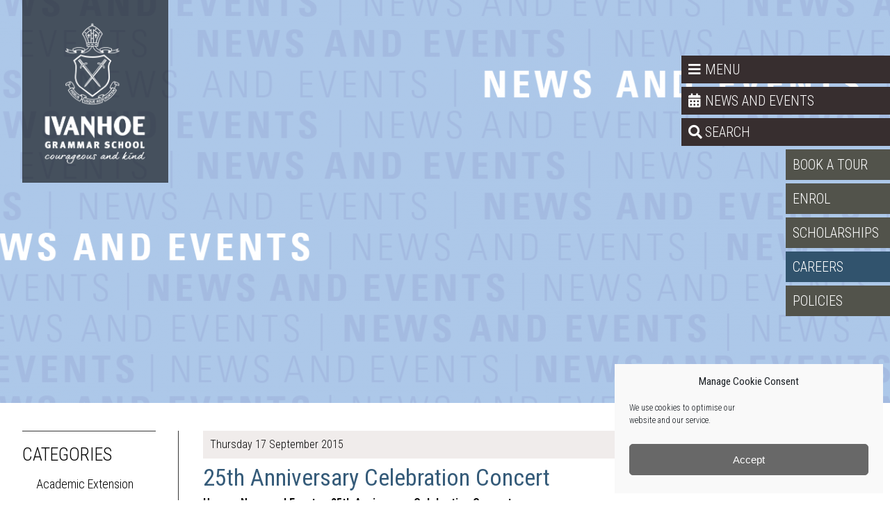

--- FILE ---
content_type: text/html; charset=UTF-8
request_url: https://www.ivanhoe.com.au/news/25th-anniversary-celebration-concert/
body_size: 12550
content:
<!DOCTYPE html><html xmlns="http://www.w3.org/1999/xhtml" lang="en-US"><head><meta charset="UTF-8"><link media="all" href="https://www.ivanhoe.com.au/wp-content/cache/autoptimize/css/autoptimize_909fa6b39ab7affc37e85f487dc7c371.css" rel="stylesheet"><link media="screen" href="https://www.ivanhoe.com.au/wp-content/cache/autoptimize/css/autoptimize_b6fd9ec333120ec9786fbfb172de1531.css" rel="stylesheet"><title>25th Anniversary Celebration Concert - Ivanhoe Grammar School</title><link data-rocket-prefetch href="https://fonts.googleapis.com" rel="dns-prefetch"><link data-rocket-prefetch href="https://www.googletagmanager.com" rel="dns-prefetch"><link data-rocket-prefetch href="https://use.fontawesome.com" rel="dns-prefetch"><link data-rocket-preload as="style" href="https://fonts.googleapis.com/css?family=Roboto%20Condensed%3A300%2C400%2C700&#038;display=swap" rel="preload"><link href="https://fonts.googleapis.com/css?family=Roboto%20Condensed%3A300%2C400%2C700&#038;display=swap" media="print" onload="this.media=&#039;all&#039;" rel="stylesheet"> <noscript data-wpr-hosted-gf-parameters=""><link rel="stylesheet" href="https://fonts.googleapis.com/css?family=Roboto%20Condensed%3A300%2C400%2C700&#038;display=swap"></noscript><link rel="preload" data-rocket-preload as="image" href="https://www.ivanhoe.com.au/wp-content/uploads/2020/02/IGS_NewsEvents_BANNER-1-1920x700.png" fetchpriority="high"><meta name='robots' content='index, follow, max-image-preview:large, max-snippet:-1, max-video-preview:-1' /><link rel="canonical" href="https://www.ivanhoe.com.au/news/25th-anniversary-celebration-concert/" /><meta property="og:locale" content="en_US" /><meta property="og:type" content="article" /><meta property="og:title" content="25th Anniversary Celebration Concert - Ivanhoe Grammar School" /><meta property="og:description" content="Ivanhoe Grammar School’s Plenty Campus has earned its reputation for excellence in the Performing Arts since first opening in 1990. The campus had nearly half of the students learning a musical instrument and all 75 students at the campus were involved in the first Musical Production, It’s Cool in the Furnace. Today the campus has [&hellip;]" /><meta property="og:url" content="https://www.ivanhoe.com.au/news/25th-anniversary-celebration-concert/" /><meta property="og:site_name" content="Ivanhoe Grammar School" /><meta property="article:published_time" content="2015-09-16T14:00:00+00:00" /><meta property="og:image" content="https://www.ivanhoe.com.au/wp-content/uploads/2019/03/IMG_0220_web.jpg" /><meta property="og:image:width" content="1640" /><meta property="og:image:height" content="928" /><meta property="og:image:type" content="image/jpeg" /><meta name="author" content="admin" /><meta name="twitter:card" content="summary_large_image" /><meta name="twitter:label1" content="Written by" /><meta name="twitter:data1" content="admin" /><meta name="twitter:label2" content="Est. reading time" /><meta name="twitter:data2" content="1 minute" /> <script type="application/ld+json" class="yoast-schema-graph">{"@context":"https://schema.org","@graph":[{"@type":"Article","@id":"https://www.ivanhoe.com.au/news/25th-anniversary-celebration-concert/#article","isPartOf":{"@id":"https://www.ivanhoe.com.au/news/25th-anniversary-celebration-concert/"},"author":{"name":"admin","@id":"https://www.ivanhoe.com.au/#/schema/person/f11f284e07a8cb183ecc7140878d7a6c"},"headline":"25th Anniversary Celebration Concert","datePublished":"2015-09-16T14:00:00+00:00","mainEntityOfPage":{"@id":"https://www.ivanhoe.com.au/news/25th-anniversary-celebration-concert/"},"wordCount":295,"commentCount":0,"image":{"@id":"https://www.ivanhoe.com.au/news/25th-anniversary-celebration-concert/#primaryimage"},"thumbnailUrl":"https://www.ivanhoe.com.au/wp-content/uploads/2019/03/IMG_0220_web.jpg","articleSection":["NEWS"],"inLanguage":"en-US","potentialAction":[{"@type":"CommentAction","name":"Comment","target":["https://www.ivanhoe.com.au/news/25th-anniversary-celebration-concert/#respond"]}]},{"@type":"WebPage","@id":"https://www.ivanhoe.com.au/news/25th-anniversary-celebration-concert/","url":"https://www.ivanhoe.com.au/news/25th-anniversary-celebration-concert/","name":"25th Anniversary Celebration Concert - Ivanhoe Grammar School","isPartOf":{"@id":"https://www.ivanhoe.com.au/#website"},"primaryImageOfPage":{"@id":"https://www.ivanhoe.com.au/news/25th-anniversary-celebration-concert/#primaryimage"},"image":{"@id":"https://www.ivanhoe.com.au/news/25th-anniversary-celebration-concert/#primaryimage"},"thumbnailUrl":"https://www.ivanhoe.com.au/wp-content/uploads/2019/03/IMG_0220_web.jpg","datePublished":"2015-09-16T14:00:00+00:00","author":{"@id":"https://www.ivanhoe.com.au/#/schema/person/f11f284e07a8cb183ecc7140878d7a6c"},"breadcrumb":{"@id":"https://www.ivanhoe.com.au/news/25th-anniversary-celebration-concert/#breadcrumb"},"inLanguage":"en-US","potentialAction":[{"@type":"ReadAction","target":["https://www.ivanhoe.com.au/news/25th-anniversary-celebration-concert/"]}]},{"@type":"ImageObject","inLanguage":"en-US","@id":"https://www.ivanhoe.com.au/news/25th-anniversary-celebration-concert/#primaryimage","url":"https://www.ivanhoe.com.au/wp-content/uploads/2019/03/IMG_0220_web.jpg","contentUrl":"https://www.ivanhoe.com.au/wp-content/uploads/2019/03/IMG_0220_web.jpg","width":1640,"height":928},{"@type":"BreadcrumbList","@id":"https://www.ivanhoe.com.au/news/25th-anniversary-celebration-concert/#breadcrumb","itemListElement":[{"@type":"ListItem","position":1,"name":"Home","item":"https://www.ivanhoe.com.au/"},{"@type":"ListItem","position":2,"name":"News and Events","item":"https://www.ivanhoe.com.au/news/"},{"@type":"ListItem","position":3,"name":"25th Anniversary Celebration Concert"}]},{"@type":"WebSite","@id":"https://www.ivanhoe.com.au/#website","url":"https://www.ivanhoe.com.au/","name":"Ivanhoe Grammar School","description":"Courageous and Kind","potentialAction":[{"@type":"SearchAction","target":{"@type":"EntryPoint","urlTemplate":"https://www.ivanhoe.com.au/?s={search_term_string}"},"query-input":{"@type":"PropertyValueSpecification","valueRequired":true,"valueName":"search_term_string"}}],"inLanguage":"en-US"},{"@type":"Person","@id":"https://www.ivanhoe.com.au/#/schema/person/f11f284e07a8cb183ecc7140878d7a6c","name":"admin","image":{"@type":"ImageObject","inLanguage":"en-US","@id":"https://www.ivanhoe.com.au/#/schema/person/image/","url":"https://secure.gravatar.com/avatar/c37fe3f4e52c6ee63bf5316a61734a69d2ebe42ea019e5c7271069054f11f7a8?s=96&d=mm&r=g","contentUrl":"https://secure.gravatar.com/avatar/c37fe3f4e52c6ee63bf5316a61734a69d2ebe42ea019e5c7271069054f11f7a8?s=96&d=mm&r=g","caption":"admin"},"url":"https://www.ivanhoe.com.au/news/author/admin/"}]}</script> <link rel='dns-prefetch' href='//fonts.googleapis.com' /><link href='https://fonts.gstatic.com' crossorigin rel='preconnect' /><link rel="alternate" type="application/rss+xml" title="Ivanhoe Grammar School &raquo; 25th Anniversary Celebration Concert Comments Feed" href="https://www.ivanhoe.com.au/news/25th-anniversary-celebration-concert/feed/" /><link rel="alternate" title="oEmbed (JSON)" type="application/json+oembed" href="https://www.ivanhoe.com.au/wp-json/oembed/1.0/embed?url=https%3A%2F%2Fwww.ivanhoe.com.au%2Fnews%2F25th-anniversary-celebration-concert%2F" /><link rel="alternate" title="oEmbed (XML)" type="text/xml+oembed" href="https://www.ivanhoe.com.au/wp-json/oembed/1.0/embed?url=https%3A%2F%2Fwww.ivanhoe.com.au%2Fnews%2F25th-anniversary-celebration-concert%2F&#038;format=xml" /><style id='custom-style-inline-css' type='text/css'>#header {
    background-image: url('https://www.ivanhoe.com.au/wp-content/uploads/2020/02/IGS_NewsEvents_BANNER-1-1920x700.png');
  }
      .blog_panel . p.category {
        color: #5a8bc8 !important;
      }

      .blog_panel . span {
        color: #5a8bc8 !important;
      }

      .blog_panel . .date {
        background: #5a8bc8 !important;
        color: #fff !important;
      }

      .blog_panel . .date span {
        color: #fff !important;
      }
    
      .blog_panel . p.category {
        color: #5a8bc8 !important;
      }

      .blog_panel . span {
        color: #5a8bc8 !important;
      }

      .blog_panel . .date {
        background: #5a8bc8 !important;
        color: #fff !important;
      }

      .blog_panel . .date span {
        color: #fff !important;
      }
    
      .blog_panel . p.category {
        color: #5a8bc8 !important;
      }

      .blog_panel . span {
        color: #5a8bc8 !important;
      }

      .blog_panel . .date {
        background: #5a8bc8 !important;
        color: #fff !important;
      }

      .blog_panel . .date span {
        color: #fff !important;
      }
    
      .blog_panel . p.category {
        color: #5a8bc8 !important;
      }

      .blog_panel . span {
        color: #5a8bc8 !important;
      }

      .blog_panel . .date {
        background: #5a8bc8 !important;
        color: #fff !important;
      }

      .blog_panel . .date span {
        color: #fff !important;
      }
    
      .blog_panel . p.category {
        color:  !important;
      }

      .blog_panel . span {
        color:  !important;
      }

      .blog_panel . .date {
        background:  !important;
        color: #fff !important;
      }

      .blog_panel . .date span {
        color: #fff !important;
      }
    
      .blog_panel . p.category {
        color: #5a8bc8 !important;
      }

      .blog_panel . span {
        color: #5a8bc8 !important;
      }

      .blog_panel . .date {
        background: #5a8bc8 !important;
        color: #fff !important;
      }

      .blog_panel . .date span {
        color: #fff !important;
      }
    
      .blog_panel . p.category {
        color: #5a8bc8 !important;
      }

      .blog_panel . span {
        color: #5a8bc8 !important;
      }

      .blog_panel . .date {
        background: #5a8bc8 !important;
        color: #fff !important;
      }

      .blog_panel . .date span {
        color: #fff !important;
      }
    
      .blog_panel . p.category {
        color:  !important;
      }

      .blog_panel . span {
        color:  !important;
      }

      .blog_panel . .date {
        background:  !important;
        color: #fff !important;
      }

      .blog_panel . .date span {
        color: #fff !important;
      }
    
      .blog_panel . p.category {
        color: #5a8bc8 !important;
      }

      .blog_panel . span {
        color: #5a8bc8 !important;
      }

      .blog_panel . .date {
        background: #5a8bc8 !important;
        color: #fff !important;
      }

      .blog_panel . .date span {
        color: #fff !important;
      }
    
      .blog_panel .post_events p.category {
        color: #9ac320 !important;
      }

      .blog_panel .post_events span {
        color: #9ac320 !important;
      }

      .blog_panel .post_events .date {
        background: #9ac320 !important;
        color: #fff !important;
      }

      .blog_panel .post_events .date span {
        color: #fff !important;
      }
    
      .blog_panel . p.category {
        color: #5a8bc8 !important;
      }

      .blog_panel . span {
        color: #5a8bc8 !important;
      }

      .blog_panel . .date {
        background: #5a8bc8 !important;
        color: #fff !important;
      }

      .blog_panel . .date span {
        color: #fff !important;
      }
    
      .blog_panel . p.category {
        color: #5a8bc8 !important;
      }

      .blog_panel . span {
        color: #5a8bc8 !important;
      }

      .blog_panel . .date {
        background: #5a8bc8 !important;
        color: #fff !important;
      }

      .blog_panel . .date span {
        color: #fff !important;
      }
    
      .blog_panel .post_news p.category {
        color: #5a8bc8 !important;
      }

      .blog_panel .post_news span {
        color: #5a8bc8 !important;
      }

      .blog_panel .post_news .date {
        background: #5a8bc8 !important;
        color: #fff !important;
      }

      .blog_panel .post_news .date span {
        color: #fff !important;
      }
    
      .blog_panel . p.category {
        color: #5a8bc8 !important;
      }

      .blog_panel . span {
        color: #5a8bc8 !important;
      }

      .blog_panel . .date {
        background: #5a8bc8 !important;
        color: #fff !important;
      }

      .blog_panel . .date span {
        color: #fff !important;
      }
    
      .blog_panel . p.category {
        color: #5a8bc8 !important;
      }

      .blog_panel . span {
        color: #5a8bc8 !important;
      }

      .blog_panel . .date {
        background: #5a8bc8 !important;
        color: #fff !important;
      }

      .blog_panel . .date span {
        color: #fff !important;
      }
    
      .blog_panel . p.category {
        color: #5a8bc8 !important;
      }

      .blog_panel . span {
        color: #5a8bc8 !important;
      }

      .blog_panel . .date {
        background: #5a8bc8 !important;
        color: #fff !important;
      }

      .blog_panel . .date span {
        color: #fff !important;
      }
    
      .blog_panel . p.category {
        color: #5a8bc8 !important;
      }

      .blog_panel . span {
        color: #5a8bc8 !important;
      }

      .blog_panel . .date {
        background: #5a8bc8 !important;
        color: #fff !important;
      }

      .blog_panel . .date span {
        color: #fff !important;
      }
    
      .blog_panel . p.category {
        color: #5a8bc8 !important;
      }

      .blog_panel . span {
        color: #5a8bc8 !important;
      }

      .blog_panel . .date {
        background: #5a8bc8 !important;
        color: #fff !important;
      }

      .blog_panel . .date span {
        color: #fff !important;
      }
    
      .blog_panel . p.category {
        color: #5a8bc8 !important;
      }

      .blog_panel . span {
        color: #5a8bc8 !important;
      }

      .blog_panel . .date {
        background: #5a8bc8 !important;
        color: #fff !important;
      }

      .blog_panel . .date span {
        color: #fff !important;
      }
    
      .blog_panel . p.category {
        color: #5a8bc8 !important;
      }

      .blog_panel . span {
        color: #5a8bc8 !important;
      }

      .blog_panel . .date {
        background: #5a8bc8 !important;
        color: #fff !important;
      }

      .blog_panel . .date span {
        color: #fff !important;
      }
    
      .blog_panel . p.category {
        color: #5a8bc8 !important;
      }

      .blog_panel . span {
        color: #5a8bc8 !important;
      }

      .blog_panel . .date {
        background: #5a8bc8 !important;
        color: #fff !important;
      }

      .blog_panel . .date span {
        color: #fff !important;
      }
    
      .blog_panel . p.category {
        color: #5a8bc8 !important;
      }

      .blog_panel . span {
        color: #5a8bc8 !important;
      }

      .blog_panel . .date {
        background: #5a8bc8 !important;
        color: #fff !important;
      }

      .blog_panel . .date span {
        color: #fff !important;
      }
    
      .blog_panel . p.category {
        color: #5a8bc8 !important;
      }

      .blog_panel . span {
        color: #5a8bc8 !important;
      }

      .blog_panel . .date {
        background: #5a8bc8 !important;
        color: #fff !important;
      }

      .blog_panel . .date span {
        color: #fff !important;
      }
    
      .blog_panel .tours p.category {
        color: #F8612F !important;
      }

      .blog_panel .tours span {
        color: #F8612F !important;
      }

      .blog_panel .tours .date {
        background: #F8612F !important;
        color: #fff !important;
      }

      .blog_panel .tours .date span {
        color: #fff !important;
      }
	
/*# sourceURL=custom-style-inline-css */</style> <script type="text/javascript" src="https://www.ivanhoe.com.au/wp-includes/js/jquery/jquery.min.js?ver=3.7.1" id="jquery-core-js"></script> <link rel="https://api.w.org/" href="https://www.ivanhoe.com.au/wp-json/" /><link rel="alternate" title="JSON" type="application/json" href="https://www.ivanhoe.com.au/wp-json/wp/v2/posts/4415" /><link rel="EditURI" type="application/rsd+xml" title="RSD" href="https://www.ivanhoe.com.au/xmlrpc.php?rsd" /><link rel='shortlink' href='https://www.ivanhoe.com.au/?p=4415' /><meta name="facebook-domain-verification" content="w4nv2dmqq3m8fnylj9b9jwaqn96bll" /><link rel="icon" href="https://www.ivanhoe.com.au/wp-content/uploads/2019/11/IvanhoeGS_favicon-150x150.png" sizes="32x32" /><link rel="icon" href="https://www.ivanhoe.com.au/wp-content/uploads/2019/11/IvanhoeGS_favicon-246x246.png" sizes="192x192" /><link rel="apple-touch-icon" href="https://www.ivanhoe.com.au/wp-content/uploads/2019/11/IvanhoeGS_favicon-246x246.png" /><meta name="msapplication-TileImage" content="https://www.ivanhoe.com.au/wp-content/uploads/2019/11/IvanhoeGS_favicon-280x280.png" /> <noscript><style id="rocket-lazyload-nojs-css">.rll-youtube-player, [data-lazy-src]{display:none !important;}</style></noscript><link rel="stylesheet" href="https://use.fontawesome.com/releases/v5.1.0/css/all.css" integrity="sha384-lKuwvrZot6UHsBSfcMvOkWwlCMgc0TaWr+30HWe3a4ltaBwTZhyTEggF5tJv8tbt" crossorigin="anonymous"><meta name="viewport" content="width=device-width,initial-scale=1,minimum-scale=1.0" /><meta name="facebook-domain-verification" content="w4nv2dmqq3m8fnylj9b9jwaqn96bll" />  <script>(function(w,d,s,l,i){w[l]=w[l]||[];w[l].push({'gtm.start':
new Date().getTime(),event:'gtm.js'});var f=d.getElementsByTagName(s)[0],
j=d.createElement(s),dl=l!='dataLayer'?'&l='+l:'';j.async=true;j.src=
'https://www.googletagmanager.com/gtm.js?id='+i+dl;f.parentNode.insertBefore(j,f);
})(window,document,'script','dataLayer','GTM-RDD3Z');</script> <meta name="generator" content="WP Rocket 3.20.3" data-wpr-features="wpr_lazyload_images wpr_lazyload_iframes wpr_preconnect_external_domains wpr_oci wpr_preload_links wpr_desktop" /></head><body data-cmplz=1 class="wp-singular post-template-default single single-post postid-4415 single-format-standard wp-theme-ivanhoe contentpage"> <noscript><iframe src="https://www.googletagmanager.com/ns.html?id=GTM-RDD3Z"
height="0" width="0" style="display:none;visibility:hidden"></iframe></noscript>  <script>var pageurl = 'https://www.ivanhoe.com.au/news/25th-anniversary-celebration-concert/';</script> <div  id="responsivepanel"><ul id="responsivemenu"><li id="menu-item-6247" class="menu-item menu-item-type-post_type menu-item-object-page menu-item-home menu-item-has-children menu-item-6247"><a href="https://www.ivanhoe.com.au/">Explore</a><ul class="sub-menu"><li id="menu-item-6248" class="menu-item menu-item-type-post_type menu-item-object-page menu-item-6248"><a href="https://www.ivanhoe.com.au/our-school/">Our School</a></li><li id="menu-item-6249" class="menu-item menu-item-type-post_type menu-item-object-page menu-item-6249"><a href="https://www.ivanhoe.com.au/our-approach/">Our Approach</a></li><li id="menu-item-6250" class="menu-item menu-item-type-post_type menu-item-object-page menu-item-6250"><a href="https://www.ivanhoe.com.au/our-campuses/">Our Campuses</a></li><li id="menu-item-6251" class="menu-item menu-item-type-post_type menu-item-object-page menu-item-6251"><a href="https://www.ivanhoe.com.au/our-community/">Our Community</a></li><li id="menu-item-6253" class="menu-item menu-item-type-post_type menu-item-object-page menu-item-6253"><a href="https://www.ivanhoe.com.au/our-approach/search/">Search</a></li><li id="menu-item-6257" class="menu-item menu-item-type-post_type menu-item-object-page menu-item-6257"><a href="https://www.ivanhoe.com.au/contact/">Contact</a></li></ul></li><li id="menu-item-8187" class="menu-item menu-item-type-post_type menu-item-object-page menu-item-home menu-item-has-children menu-item-8187"><a href="https://www.ivanhoe.com.au/">Quick Links</a><ul class="sub-menu"><li id="menu-item-7201" class="menu-item menu-item-type-post_type menu-item-object-page menu-item-7201"><a href="https://www.ivanhoe.com.au/enrolments/">Enrol</a></li><li id="menu-item-7200" class="menu-item menu-item-type-post_type menu-item-object-page menu-item-7200"><a href="https://www.ivanhoe.com.au/careers/">Careers</a></li><li id="menu-item-11660" class="menu-item menu-item-type-post_type menu-item-object-page menu-item-11660"><a href="https://www.ivanhoe.com.au/scholarships/">Apply for a Scholarship</a></li><li id="menu-item-13764" class="menu-item menu-item-type-post_type menu-item-object-page menu-item-13764"><a href="https://www.ivanhoe.com.au/our-community/giving-2/">Giving</a></li><li id="menu-item-8190" class="menu-item menu-item-type-post_type menu-item-object-page menu-item-8190"><a href="https://www.ivanhoe.com.au/enrolments/process/international/">International Students</a></li><li id="menu-item-8186" class="menu-item menu-item-type-post_type menu-item-object-page current_page_parent menu-item-8186"><a href="https://www.ivanhoe.com.au/news/">News and Events</a></li></ul></li><li id="menu-item-7202" class="menu-item menu-item-type-post_type menu-item-object-page menu-item-7202"><a href="https://www.ivanhoe.com.au/enrolments/book-a-tour/"><strong>Book a tour</strong></a></li></ul></div><div  id="menubreak"><ul id="primary"><li id="menu-item-13801" class="fas fa-bars toplevelmenu menu-item menu-item-type-custom menu-item-object-custom menu-item-13801"><a href="#">Menu</a></li><li id="menu-item-13802" class="fas fa-calendar-alt menu-item menu-item-type-post_type menu-item-object-page current_page_parent menu-item-13802"><a href="https://www.ivanhoe.com.au/news/">News and Events</a></li><li id="menu-item-13803" class="fas fa-search menu-item menu-item-type-post_type menu-item-object-page menu-item-13803"><a href="https://www.ivanhoe.com.au/our-approach/search/">Search</a></li></ul><div  id="sub"><ul><li id="menu-item-39" class="menu-item menu-item-type-post_type menu-item-object-page menu-item-39"><a href="https://www.ivanhoe.com.au/enrolments/book-a-tour/">Book a tour</a></li><li id="menu-item-7351" class="menu-item menu-item-type-post_type menu-item-object-page menu-item-7351"><a href="https://www.ivanhoe.com.au/enrolments/">Enrol</a></li><li id="menu-item-14615" class="menu-item menu-item-type-post_type menu-item-object-page menu-item-14615"><a href="https://www.ivanhoe.com.au/scholarships/">Scholarships</a></li><li id="menu-item-40" class="careers menu-item menu-item-type-post_type menu-item-object-page menu-item-40"><a href="https://www.ivanhoe.com.au/careers/">Careers</a></li><li id="menu-item-15487" class="menu-item menu-item-type-post_type menu-item-object-page menu-item-privacy-policy menu-item-15487"><a rel="privacy-policy" href="https://www.ivanhoe.com.au/our-school/privacy-policy/">Policies</a></li></ul></div></div><div  id="header"> <a href="https://www.ivanhoe.com.au/" title="Ivanhoe Grammar School" id="logo"><img src="https://www.ivanhoe.com.au/wp-content/themes/ivanhoe/assets/images/l-ivanhoe-port.png" alt="Ivanhoe Grammar School"></a></div><div  id="content"><div  class="clear"><div  class="content-left"><div class="menusidewrap"><p>Categories</p><ul><li class="cat-item cat-item-114"><a href="https://www.ivanhoe.com.au/news/category/academic-extension/">Academic Extension</a></li><li class="cat-item cat-item-101"><a href="https://www.ivanhoe.com.au/news/category/careers/">Careers</a></li><li class="cat-item cat-item-6"><a href="https://www.ivanhoe.com.au/news/category/events/">EVENTS</a></li><li class="cat-item cat-item-113"><a href="https://www.ivanhoe.com.au/news/category/futures/">Futures</a></li><li class="cat-item cat-item-1"><a href="https://www.ivanhoe.com.au/news/category/news/">NEWS</a><ul class='children'><li class="cat-item cat-item-53"><a href="https://www.ivanhoe.com.au/news/category/news/buckley-house/">Buckley House</a></li><li class="cat-item cat-item-61"><a href="https://www.ivanhoe.com.au/news/category/news/co-curricular-news/">Co-curricular News</a><ul class='children'><li class="cat-item cat-item-66"><a href="https://www.ivanhoe.com.au/news/category/news/co-curricular-news/cadets/">Cadets</a></li><li class="cat-item cat-item-81"><a href="https://www.ivanhoe.com.au/news/category/news/co-curricular-news/debating/">Debating</a></li><li class="cat-item cat-item-64"><a href="https://www.ivanhoe.com.au/news/category/news/co-curricular-news/outdoor/">Outdoor</a></li><li class="cat-item cat-item-65"><a href="https://www.ivanhoe.com.au/news/category/news/co-curricular-news/service/">Service</a></li><li class="cat-item cat-item-62"><a href="https://www.ivanhoe.com.au/news/category/news/co-curricular-news/sports/">Sports</a></li></ul></li><li class="cat-item cat-item-67"><a href="https://www.ivanhoe.com.au/news/category/news/community-news/">Community News</a><ul class='children'><li class="cat-item cat-item-68"><a href="https://www.ivanhoe.com.au/news/category/news/community-news/alumni/">Alumni</a></li><li class="cat-item cat-item-70"><a href="https://www.ivanhoe.com.au/news/category/news/community-news/global-education/">Global Education</a></li></ul></li><li class="cat-item cat-item-63"><a href="https://www.ivanhoe.com.au/news/category/news/arts/">Performing Arts</a></li><li class="cat-item cat-item-21"><a href="https://www.ivanhoe.com.au/news/category/news/plenty-campus/">Plenty Campus</a></li><li class="cat-item cat-item-30"><a href="https://www.ivanhoe.com.au/news/category/news/the-ridgeway-campus/">Ridgeway Campus</a></li><li class="cat-item cat-item-82"><a href="https://www.ivanhoe.com.au/news/category/news/sustainability/">Sustainability</a></li><li class="cat-item cat-item-32"><a href="https://www.ivanhoe.com.au/news/category/news/university-campus/">University Campus</a></li><li class="cat-item cat-item-76"><a href="https://www.ivanhoe.com.au/news/category/news/our-approach-learning-areas-arts/">Visual Arts</a></li></ul></li><li class="cat-item cat-item-77"><a href="https://www.ivanhoe.com.au/news/category/round-square/">Round Square</a></li><li><a href="https://www.ivanhoe.com.au/tours/" title="">Upcoming Tours</a></ul></div></div><div  class="content-centre content-centre-missing-right"><div class="content-wrap"><div  class="clear"><div class="date_social"><p>Thursday 17 September 2015</p></div></div><h1>25th Anniversary Celebration Concert</h1></p><p id="breadcrumbs"><span><span><a href="https://www.ivanhoe.com.au/">Home</a></span> » <span><a href="https://www.ivanhoe.com.au/news/">News and Events</a></span> » <span class="breadcrumb_last" aria-current="page"><strong>25th Anniversary Celebration Concert</strong></span></span></p><p><p>Ivanhoe Grammar School’s Plenty Campus has earned its reputation for excellence in the Performing Arts since first opening in 1990. The campus had nearly half of the students learning a musical instrument and all 75 students at the campus were involved in the first Musical Production, <em>It’s Cool in the Furnace</em>.</p><p>Today the campus has nearly 200 students learning a musical instrument or singing with many more learning outside the School. Over 140 students are involved in ensembles and over 100 secondary students are involved in the annual Musical Production. Every Primary student is involved in the biennial Musical Production, or equivalent Showcase Performance. On Wednesday 16 September Plenty Campus celebrated 25 years of the Performing Arts and the program included music and dance from the Primary and Secondary School as well as performances from alumni. The evening commenced with a performance by the Secondary Orchestra, followed by the Combined Primary Choir who sang Michael Jackson’s Blame it on the Boogie. There were many highlights of the evening including Year 11 student Simon Pang’s rendition of Bohemian Rhapsody on the piano, Year 10 and Year 11 Music Class Ensembles as well as the Dance Ensemble performing to How Big, How Blue by Florence and the Machine. The Secondary Choir and Jazz Band performed a medley of songs from previous Plenty Campus musicals and the wonderful finale was performed by the combined Primary and Secondary Choirs, Secondary Orchestra and alumni Payel Chakraborty (’14) and Jack Brown (’06) who performed The New World, which represented the past, present and future of performing arts. The evening was a wonderful success and a credit to the hard working Music staff at Plenty Campus. Congratulations to all involved, we look forward to the next 25 years! <br />,,	To view photos from the event, please <a href="https://www.facebook.com/media/set/?set=a.890205377699487.1073741879.125697907483575&amp;type=3" target="_blank" rel="noopener noreferrer">CLICK HERE</a> ,,</p></div></div></div></div><div  id="footer" class="clear"><div  class="footer__wrapper clear"><div  class="panel-left"> <a href="https://www.ivanhoe.com.au/" title="Ivanhoe Grammar School"> <img class="footer_logo footer_logo--landscape" src="data:image/svg+xml,%3Csvg%20xmlns='http://www.w3.org/2000/svg'%20viewBox='0%200%200%200'%3E%3C/svg%3E" alt="Ivanhoe Grammar School Logo" data-lazy-src="https://www.ivanhoe.com.au/wp-content/uploads/2019/06/IvanhoeGS_Line_Logo_PMS411.png"><noscript><img class="footer_logo footer_logo--landscape" src="https://www.ivanhoe.com.au/wp-content/uploads/2019/06/IvanhoeGS_Line_Logo_PMS411.png" alt="Ivanhoe Grammar School Logo"></noscript> </a> <span class="footer_logo footer_logo--portrait"></span><div class="footer-info-below-logo clear"><p style="text-align: center">Ivanhoe Grammar School is committed to providing a safe and inclusive environment where everyone is welcome to be themselves.</p><p style="text-align: center"><strong><span style="color: #000000"><a style="color: #000000" href="https://www.ivanhoe.com.au/inclusion-strategy/">View our Inclusion Strategy</a></span></strong></p><h4 style="text-align: center">ACKNOWLEDGEMENT OF COUNTRY</h4><p style="text-align: center">Wominjeka boorndup wun bik ba Wurundjeri baluk. Hello, I respect the land and the<br /> Wurundjeri people.</p><p>These Woi-wurrung words, spoken for thousands of years throughout the country on which the campuses of Ivanhoe Grammar School stand, were provided to the School by Wurundjeri Elder, speaker of language and keeper of knowledge, Aunty Zeta Thomson.</p><p style="text-align: center"><a href="https://issuu.com/ivanhoegrammarschool/docs/reconciliation_action_plan?fr=xPf81NTU" target="_blank" rel="noopener"><strong><span style="color: #000000">View our Reconciliation Action Plan</span></strong></a></p></div></div><div  class="panel-right"><div class="footer-info-panel clear"><h3>Postal Address</h3><p>PO Box 91<br /> Ivanhoe, 3079<br /> P: +61 3 9490 1877<br /> E: <a title="" href="mailto:info@ivanhoe.com.au">info@ivanhoe.com.au</a></p></div><div class="footer-info-panel clear"><div class="footer-campuses"><h3>Ivanhoe Campus</h3><p>41 The Ridgeway<br /> Ivanhoe 3079<br /> P: +61 3 9490 1877</p></div><div class="footer-campuses"><h3>Plenty Campus</h3><p>730 Bridge Inn Road<br /> Doreen 3754<br /> P: +61 3 9490 1877</p></div><div class="footer-campuses"><h3>University Campus</h3><p>Terrace 1 &amp; 2 Terrace Way<br /> Macleod 3085<br /> P: +61 3 9490 1877</p></div></div><div class="footer-info-panel clear"><div class="footer-campuses"> <img class="footer-logos__img" src="data:image/svg+xml,%3Csvg%20xmlns='http://www.w3.org/2000/svg'%20viewBox='0%200%200%200'%3E%3C/svg%3E" alt="Logo World School" data-lazy-src="https://www.ivanhoe.com.au/wp-content/themes/ivanhoe/assets/images/logo_world_school_tri_white.png"><noscript><img class="footer-logos__img" src="https://www.ivanhoe.com.au/wp-content/themes/ivanhoe/assets/images/logo_world_school_tri_white.png" alt="Logo World School"></noscript></div><div class="footer-campuses"> <img class="footer-logos__img" src="data:image/svg+xml,%3Csvg%20xmlns='http://www.w3.org/2000/svg'%20viewBox='0%200%200%200'%3E%3C/svg%3E" alt="Logo School of Character" data-lazy-src="https://www.ivanhoe.com.au/wp-content/themes/ivanhoe/assets/images/logo_school_of_character_reverse.png"><noscript><img class="footer-logos__img" src="https://www.ivanhoe.com.au/wp-content/themes/ivanhoe/assets/images/logo_school_of_character_reverse.png" alt="Logo School of Character"></noscript></div><div class="footer-campuses"><div class="socialicons clear"> <a href="https://www.facebook.com/IvanhoeGrammarSchool/" title="" target="_blank"><img alt="Facebook" src="data:image/svg+xml,%3Csvg%20xmlns='http://www.w3.org/2000/svg'%20viewBox='0%200%200%200'%3E%3C/svg%3E" data-lazy-src="https://www.ivanhoe.com.au/wp-content/uploads/2018/07/i-facebook.png"><noscript><img alt="Facebook" src="https://www.ivanhoe.com.au/wp-content/uploads/2018/07/i-facebook.png"></noscript></a> <a href="https://www.linkedin.com/company/ivanhoe-grammar-school/" title="" target="_blank"><img alt="Linkedin" src="data:image/svg+xml,%3Csvg%20xmlns='http://www.w3.org/2000/svg'%20viewBox='0%200%200%200'%3E%3C/svg%3E" data-lazy-src="https://www.ivanhoe.com.au/wp-content/uploads/2018/07/i-linked-in.png"><noscript><img alt="Linkedin" src="https://www.ivanhoe.com.au/wp-content/uploads/2018/07/i-linked-in.png"></noscript></a> <a href="https://www.instagram.com/ivanhoegrammarschool/" title="" target="_blank"><img alt="Instagram" src="data:image/svg+xml,%3Csvg%20xmlns='http://www.w3.org/2000/svg'%20viewBox='0%200%200%200'%3E%3C/svg%3E" data-lazy-src="https://www.ivanhoe.com.au/wp-content/uploads/2018/07/i-instagram.png"><noscript><img alt="Instagram" src="https://www.ivanhoe.com.au/wp-content/uploads/2018/07/i-instagram.png"></noscript></a> <a href="https://www.youtube.com/channel/UCVgYbRPSQuindnf-BQ9390A" title="" target="_blank"><img alt="Youtube" src="data:image/svg+xml,%3Csvg%20xmlns='http://www.w3.org/2000/svg'%20viewBox='0%200%200%200'%3E%3C/svg%3E" class="final_icon" data-lazy-src="https://www.ivanhoe.com.au/wp-content/uploads/2018/07/i-youtube.png"><noscript><img alt="Youtube" src="https://www.ivanhoe.com.au/wp-content/uploads/2018/07/i-youtube.png" class="final_icon"></noscript></a></div></div></div></div></div><div  class="panel-copyright"><div  class="panel-copyright__wrapper"><p style="text-align: center">CRICOS Provider Code: 00147C</p><p style="text-align: center"><a href="https://www.ivanhoe.com.au/our-approach/wellbeing/child-safety/">Child Safety Policy</a></p><p style="text-align: center"><a href="https://www.ivanhoe.com.au/our-school/privacy-policy/">Privacy Policy</a></p><p style="text-align: center"><a href="https://media.igs.vic.edu.au/downloads/WEBSITE/Policies/GrievancesPolicy.pdf">Grievances Policy</a></p><p style="text-align: center"><a href="https://media.igs.vic.edu.au/downloads/WEBSITE/Policies/2024/WhistleblowerPolicy24.pdf" target="_blank" rel="noopener">Whistleblower Policy</a></p></div></div></div><div  id="sidr"><div ><div  class="clear"> <a title="" id="closesidr">X</a></div> <a class="menubar"></a><div class="clear"><ul id="sidemenu"><li id="menu-item-12031" class="menu-item menu-item-type-post_type menu-item-object-page menu-item-12031"><a href="https://www.ivanhoe.com.au/our-school/">Our School</a></li><li id="menu-item-12027" class="menu-item menu-item-type-post_type menu-item-object-page menu-item-12027"><a href="https://www.ivanhoe.com.au/our-approach/">Our Approach</a></li><li id="menu-item-12028" class="menu-item menu-item-type-post_type menu-item-object-page menu-item-12028"><a href="https://www.ivanhoe.com.au/our-campuses/">Our Campuses</a></li><li id="menu-item-12029" class="menu-item menu-item-type-post_type menu-item-object-page menu-item-12029"><a href="https://www.ivanhoe.com.au/our-community/">Our Community</a></li><li id="menu-item-12030" class="menu-item menu-item-type-post_type menu-item-object-page menu-item-12030"><a href="https://www.ivanhoe.com.au/contact/">Contact</a></li></ul><h3 class="sidemenu__header">QUICK LINKS</h3><ul id="sidemenu" class="second-menu"><li id="menu-item-13791" class="menu-item menu-item-type-post_type menu-item-object-page menu-item-13791"><a href="https://www.ivanhoe.com.au/scholarships/">Scholarships</a></li><li id="menu-item-13792" class="menu-item menu-item-type-post_type menu-item-object-page menu-item-13792"><a href="https://www.ivanhoe.com.au/our-community/giving-2/">Giving</a></li><li id="menu-item-13795" class="menu-item menu-item-type-custom menu-item-object-custom menu-item-13795"><a href="/enrolments/process/international/">International Students</a></li><li id="menu-item-13794" class="menu-item menu-item-type-custom menu-item-object-custom menu-item-13794"><a href="https://www.ivanhoeconnect.com/">Ivanhoe Connect</a></li><li id="menu-item-17523" class="menu-item menu-item-type-post_type menu-item-object-page menu-item-17523"><a href="https://www.ivanhoe.com.au/our-campuses/swimming-lesson-program/">Ivanhoe Swim</a></li></ul></div></div></div><div  id="inlinesearch" style="background:#fff" class="lity-hide"><form role="search" method="get" id="searchform" class="searchform" action="https://www.ivanhoe.com.au/"><div> <label class="screen-reader-text" for="s">Search for:</label> <input type="text" value="" name="s" id="s" /> <input type="submit" id="searchsubmit" value="Search" /></div></form></div> <script type="speculationrules">{"prefetch":[{"source":"document","where":{"and":[{"href_matches":"/*"},{"not":{"href_matches":["/wp-*.php","/wp-admin/*","/wp-content/uploads/*","/wp-content/*","/wp-content/plugins/*","/wp-content/themes/ivanhoe/*","/*\\?(.+)"]}},{"not":{"selector_matches":"a[rel~=\"nofollow\"]"}},{"not":{"selector_matches":".no-prefetch, .no-prefetch a"}}]},"eagerness":"conservative"}]}</script> <div id="cmplz-cookiebanner-container"><div class="cmplz-cookiebanner cmplz-hidden banner-1 bottom-right-minimal optout cmplz-bottom-right cmplz-categories-type-view-preferences" aria-modal="true" data-nosnippet="true" role="dialog" aria-live="polite" aria-labelledby="cmplz-header-1-optout" aria-describedby="cmplz-message-1-optout"><div class="cmplz-header"><div class="cmplz-logo"></div><div class="cmplz-title" id="cmplz-header-1-optout">Manage Cookie Consent</div><div class="cmplz-close" tabindex="0" role="button" aria-label="Close dialog"> <svg aria-hidden="true" focusable="false" data-prefix="fas" data-icon="times" class="svg-inline--fa fa-times fa-w-11" role="img" xmlns="http://www.w3.org/2000/svg" viewBox="0 0 352 512"><path fill="currentColor" d="M242.72 256l100.07-100.07c12.28-12.28 12.28-32.19 0-44.48l-22.24-22.24c-12.28-12.28-32.19-12.28-44.48 0L176 189.28 75.93 89.21c-12.28-12.28-32.19-12.28-44.48 0L9.21 111.45c-12.28 12.28-12.28 32.19 0 44.48L109.28 256 9.21 356.07c-12.28 12.28-12.28 32.19 0 44.48l22.24 22.24c12.28 12.28 32.2 12.28 44.48 0L176 322.72l100.07 100.07c12.28 12.28 32.2 12.28 44.48 0l22.24-22.24c12.28-12.28 12.28-32.19 0-44.48L242.72 256z"></path></svg></div></div><div class="cmplz-divider cmplz-divider-header"></div><div class="cmplz-body"><div class="cmplz-message" id="cmplz-message-1-optout">We use cookies to optimise our website and our service.</div><div class="cmplz-categories"> <details class="cmplz-category cmplz-functional" > <summary> <span class="cmplz-category-header"> <span class="cmplz-category-title">Functional</span> <span class='cmplz-always-active'> <span class="cmplz-banner-checkbox"> <input type="checkbox"
 id="cmplz-functional-optout"
 data-category="cmplz_functional"
 class="cmplz-consent-checkbox cmplz-functional"
 size="40"
 value="1"/> <label class="cmplz-label" for="cmplz-functional-optout"><span class="screen-reader-text">Functional</span></label> </span> Always active </span> <span class="cmplz-icon cmplz-open"> <svg xmlns="http://www.w3.org/2000/svg" viewBox="0 0 448 512"  height="18" ><path d="M224 416c-8.188 0-16.38-3.125-22.62-9.375l-192-192c-12.5-12.5-12.5-32.75 0-45.25s32.75-12.5 45.25 0L224 338.8l169.4-169.4c12.5-12.5 32.75-12.5 45.25 0s12.5 32.75 0 45.25l-192 192C240.4 412.9 232.2 416 224 416z"/></svg> </span> </span> </summary><div class="cmplz-description"> <span class="cmplz-description-functional">The technical storage or access is strictly necessary for the legitimate purpose of enabling the use of a specific service explicitly requested by the subscriber or user, or for the sole purpose of carrying out the transmission of a communication over an electronic communications network.</span></div> </details> <details class="cmplz-category cmplz-preferences" > <summary> <span class="cmplz-category-header"> <span class="cmplz-category-title">Preferences</span> <span class="cmplz-banner-checkbox"> <input type="checkbox"
 id="cmplz-preferences-optout"
 data-category="cmplz_preferences"
 class="cmplz-consent-checkbox cmplz-preferences"
 size="40"
 value="1"/> <label class="cmplz-label" for="cmplz-preferences-optout"><span class="screen-reader-text">Preferences</span></label> </span> <span class="cmplz-icon cmplz-open"> <svg xmlns="http://www.w3.org/2000/svg" viewBox="0 0 448 512"  height="18" ><path d="M224 416c-8.188 0-16.38-3.125-22.62-9.375l-192-192c-12.5-12.5-12.5-32.75 0-45.25s32.75-12.5 45.25 0L224 338.8l169.4-169.4c12.5-12.5 32.75-12.5 45.25 0s12.5 32.75 0 45.25l-192 192C240.4 412.9 232.2 416 224 416z"/></svg> </span> </span> </summary><div class="cmplz-description"> <span class="cmplz-description-preferences">The technical storage or access is necessary for the legitimate purpose of storing preferences that are not requested by the subscriber or user.</span></div> </details> <details class="cmplz-category cmplz-statistics" > <summary> <span class="cmplz-category-header"> <span class="cmplz-category-title">Statistics</span> <span class="cmplz-banner-checkbox"> <input type="checkbox"
 id="cmplz-statistics-optout"
 data-category="cmplz_statistics"
 class="cmplz-consent-checkbox cmplz-statistics"
 size="40"
 value="1"/> <label class="cmplz-label" for="cmplz-statistics-optout"><span class="screen-reader-text">Statistics</span></label> </span> <span class="cmplz-icon cmplz-open"> <svg xmlns="http://www.w3.org/2000/svg" viewBox="0 0 448 512"  height="18" ><path d="M224 416c-8.188 0-16.38-3.125-22.62-9.375l-192-192c-12.5-12.5-12.5-32.75 0-45.25s32.75-12.5 45.25 0L224 338.8l169.4-169.4c12.5-12.5 32.75-12.5 45.25 0s12.5 32.75 0 45.25l-192 192C240.4 412.9 232.2 416 224 416z"/></svg> </span> </span> </summary><div class="cmplz-description"> <span class="cmplz-description-statistics">The technical storage or access that is used exclusively for statistical purposes.</span> <span class="cmplz-description-statistics-anonymous">The technical storage or access that is used exclusively for anonymous statistical purposes. Without a subpoena, voluntary compliance on the part of your Internet Service Provider, or additional records from a third party, information stored or retrieved for this purpose alone cannot usually be used to identify you.</span></div> </details> <details class="cmplz-category cmplz-marketing" > <summary> <span class="cmplz-category-header"> <span class="cmplz-category-title">Marketing</span> <span class="cmplz-banner-checkbox"> <input type="checkbox"
 id="cmplz-marketing-optout"
 data-category="cmplz_marketing"
 class="cmplz-consent-checkbox cmplz-marketing"
 size="40"
 value="1"/> <label class="cmplz-label" for="cmplz-marketing-optout"><span class="screen-reader-text">Marketing</span></label> </span> <span class="cmplz-icon cmplz-open"> <svg xmlns="http://www.w3.org/2000/svg" viewBox="0 0 448 512"  height="18" ><path d="M224 416c-8.188 0-16.38-3.125-22.62-9.375l-192-192c-12.5-12.5-12.5-32.75 0-45.25s32.75-12.5 45.25 0L224 338.8l169.4-169.4c12.5-12.5 32.75-12.5 45.25 0s12.5 32.75 0 45.25l-192 192C240.4 412.9 232.2 416 224 416z"/></svg> </span> </span> </summary><div class="cmplz-description"> <span class="cmplz-description-marketing">The technical storage or access is required to create user profiles to send advertising, or to track the user on a website or across several websites for similar marketing purposes.</span></div> </details></div></div><div class="cmplz-links cmplz-information"><ul><li><a class="cmplz-link cmplz-manage-options cookie-statement" href="#" data-relative_url="#cmplz-manage-consent-container">Manage options</a></li><li><a class="cmplz-link cmplz-manage-third-parties cookie-statement" href="#" data-relative_url="#cmplz-cookies-overview">Manage services</a></li><li><a class="cmplz-link cmplz-manage-vendors tcf cookie-statement" href="#" data-relative_url="#cmplz-tcf-wrapper">Manage {vendor_count} vendors</a></li><li><a class="cmplz-link cmplz-external cmplz-read-more-purposes tcf" target="_blank" rel="noopener noreferrer nofollow" href="https://cookiedatabase.org/tcf/purposes/" aria-label="Read more about TCF purposes on Cookie Database">Read more about these purposes</a></li></ul></div><div class="cmplz-divider cmplz-footer"></div><div class="cmplz-buttons"> <button class="cmplz-btn cmplz-accept">Accept</button> <button class="cmplz-btn cmplz-deny">Deny</button> <button class="cmplz-btn cmplz-view-preferences">Preferences</button> <button class="cmplz-btn cmplz-save-preferences">Save preferences</button> <a class="cmplz-btn cmplz-manage-options tcf cookie-statement" href="#" data-relative_url="#cmplz-manage-consent-container">Preferences</a></div><div class="cmplz-documents cmplz-links"><ul><li><a class="cmplz-link cookie-statement" href="#" data-relative_url="">{title}</a></li><li><a class="cmplz-link privacy-statement" href="#" data-relative_url="">{title}</a></li><li><a class="cmplz-link impressum" href="#" data-relative_url="">{title}</a></li></ul></div></div></div><div id="cmplz-manage-consent" data-nosnippet="true"><button class="cmplz-btn cmplz-hidden cmplz-manage-consent manage-consent-1">Manage consent</button></div> <script type="text/javascript" id="rocket-browser-checker-js-after">"use strict";var _createClass=function(){function defineProperties(target,props){for(var i=0;i<props.length;i++){var descriptor=props[i];descriptor.enumerable=descriptor.enumerable||!1,descriptor.configurable=!0,"value"in descriptor&&(descriptor.writable=!0),Object.defineProperty(target,descriptor.key,descriptor)}}return function(Constructor,protoProps,staticProps){return protoProps&&defineProperties(Constructor.prototype,protoProps),staticProps&&defineProperties(Constructor,staticProps),Constructor}}();function _classCallCheck(instance,Constructor){if(!(instance instanceof Constructor))throw new TypeError("Cannot call a class as a function")}var RocketBrowserCompatibilityChecker=function(){function RocketBrowserCompatibilityChecker(options){_classCallCheck(this,RocketBrowserCompatibilityChecker),this.passiveSupported=!1,this._checkPassiveOption(this),this.options=!!this.passiveSupported&&options}return _createClass(RocketBrowserCompatibilityChecker,[{key:"_checkPassiveOption",value:function(self){try{var options={get passive(){return!(self.passiveSupported=!0)}};window.addEventListener("test",null,options),window.removeEventListener("test",null,options)}catch(err){self.passiveSupported=!1}}},{key:"initRequestIdleCallback",value:function(){!1 in window&&(window.requestIdleCallback=function(cb){var start=Date.now();return setTimeout(function(){cb({didTimeout:!1,timeRemaining:function(){return Math.max(0,50-(Date.now()-start))}})},1)}),!1 in window&&(window.cancelIdleCallback=function(id){return clearTimeout(id)})}},{key:"isDataSaverModeOn",value:function(){return"connection"in navigator&&!0===navigator.connection.saveData}},{key:"supportsLinkPrefetch",value:function(){var elem=document.createElement("link");return elem.relList&&elem.relList.supports&&elem.relList.supports("prefetch")&&window.IntersectionObserver&&"isIntersecting"in IntersectionObserverEntry.prototype}},{key:"isSlowConnection",value:function(){return"connection"in navigator&&"effectiveType"in navigator.connection&&("2g"===navigator.connection.effectiveType||"slow-2g"===navigator.connection.effectiveType)}}]),RocketBrowserCompatibilityChecker}();
//# sourceURL=rocket-browser-checker-js-after</script> <script type="text/javascript" id="rocket-preload-links-js-extra">var RocketPreloadLinksConfig = {"excludeUris":"/cadet-bush-hat/|/(?:.+/)?feed(?:/(?:.+/?)?)?$|/(?:.+/)?embed/|/(index.php/)?(.*)wp-json(/.*|$)|/refer/|/go/|/recommend/|/recommends/","usesTrailingSlash":"1","imageExt":"jpg|jpeg|gif|png|tiff|bmp|webp|avif|pdf|doc|docx|xls|xlsx|php","fileExt":"jpg|jpeg|gif|png|tiff|bmp|webp|avif|pdf|doc|docx|xls|xlsx|php|html|htm","siteUrl":"https://www.ivanhoe.com.au","onHoverDelay":"100","rateThrottle":"3"};
//# sourceURL=rocket-preload-links-js-extra</script> <script type="text/javascript" id="rocket-preload-links-js-after">(function() {
"use strict";var r="function"==typeof Symbol&&"symbol"==typeof Symbol.iterator?function(e){return typeof e}:function(e){return e&&"function"==typeof Symbol&&e.constructor===Symbol&&e!==Symbol.prototype?"symbol":typeof e},e=function(){function i(e,t){for(var n=0;n<t.length;n++){var i=t[n];i.enumerable=i.enumerable||!1,i.configurable=!0,"value"in i&&(i.writable=!0),Object.defineProperty(e,i.key,i)}}return function(e,t,n){return t&&i(e.prototype,t),n&&i(e,n),e}}();function i(e,t){if(!(e instanceof t))throw new TypeError("Cannot call a class as a function")}var t=function(){function n(e,t){i(this,n),this.browser=e,this.config=t,this.options=this.browser.options,this.prefetched=new Set,this.eventTime=null,this.threshold=1111,this.numOnHover=0}return e(n,[{key:"init",value:function(){!this.browser.supportsLinkPrefetch()||this.browser.isDataSaverModeOn()||this.browser.isSlowConnection()||(this.regex={excludeUris:RegExp(this.config.excludeUris,"i"),images:RegExp(".("+this.config.imageExt+")$","i"),fileExt:RegExp(".("+this.config.fileExt+")$","i")},this._initListeners(this))}},{key:"_initListeners",value:function(e){-1<this.config.onHoverDelay&&document.addEventListener("mouseover",e.listener.bind(e),e.listenerOptions),document.addEventListener("mousedown",e.listener.bind(e),e.listenerOptions),document.addEventListener("touchstart",e.listener.bind(e),e.listenerOptions)}},{key:"listener",value:function(e){var t=e.target.closest("a"),n=this._prepareUrl(t);if(null!==n)switch(e.type){case"mousedown":case"touchstart":this._addPrefetchLink(n);break;case"mouseover":this._earlyPrefetch(t,n,"mouseout")}}},{key:"_earlyPrefetch",value:function(t,e,n){var i=this,r=setTimeout(function(){if(r=null,0===i.numOnHover)setTimeout(function(){return i.numOnHover=0},1e3);else if(i.numOnHover>i.config.rateThrottle)return;i.numOnHover++,i._addPrefetchLink(e)},this.config.onHoverDelay);t.addEventListener(n,function e(){t.removeEventListener(n,e,{passive:!0}),null!==r&&(clearTimeout(r),r=null)},{passive:!0})}},{key:"_addPrefetchLink",value:function(i){return this.prefetched.add(i.href),new Promise(function(e,t){var n=document.createElement("link");n.rel="prefetch",n.href=i.href,n.onload=e,n.onerror=t,document.head.appendChild(n)}).catch(function(){})}},{key:"_prepareUrl",value:function(e){if(null===e||"object"!==(void 0===e?"undefined":r(e))||!1 in e||-1===["http:","https:"].indexOf(e.protocol))return null;var t=e.href.substring(0,this.config.siteUrl.length),n=this._getPathname(e.href,t),i={original:e.href,protocol:e.protocol,origin:t,pathname:n,href:t+n};return this._isLinkOk(i)?i:null}},{key:"_getPathname",value:function(e,t){var n=t?e.substring(this.config.siteUrl.length):e;return n.startsWith("/")||(n="/"+n),this._shouldAddTrailingSlash(n)?n+"/":n}},{key:"_shouldAddTrailingSlash",value:function(e){return this.config.usesTrailingSlash&&!e.endsWith("/")&&!this.regex.fileExt.test(e)}},{key:"_isLinkOk",value:function(e){return null!==e&&"object"===(void 0===e?"undefined":r(e))&&(!this.prefetched.has(e.href)&&e.origin===this.config.siteUrl&&-1===e.href.indexOf("?")&&-1===e.href.indexOf("#")&&!this.regex.excludeUris.test(e.href)&&!this.regex.images.test(e.href))}}],[{key:"run",value:function(){"undefined"!=typeof RocketPreloadLinksConfig&&new n(new RocketBrowserCompatibilityChecker({capture:!0,passive:!0}),RocketPreloadLinksConfig).init()}}]),n}();t.run();
}());

//# sourceURL=rocket-preload-links-js-after</script> <script type="text/javascript" id="wp-client-reports-pro-gf-js-js-extra">var wp_client_reports_pro = {"ajax_url":"https://www.ivanhoe.com.au/wp-admin/admin-ajax.php"};
//# sourceURL=wp-client-reports-pro-gf-js-js-extra</script> <script type="text/javascript" id="cmplz-cookiebanner-js-extra">var complianz = {"prefix":"cmplz_","user_banner_id":"1","set_cookies":[],"block_ajax_content":"","banner_version":"25","version":"7.4.4.2","store_consent":"","do_not_track_enabled":"","consenttype":"optout","region":"au","geoip":"","dismiss_timeout":"","disable_cookiebanner":"","soft_cookiewall":"","dismiss_on_scroll":"","cookie_expiry":"365","url":"https://www.ivanhoe.com.au/wp-json/complianz/v1/","locale":"lang=en&locale=en_US","set_cookies_on_root":"","cookie_domain":"","current_policy_id":"15","cookie_path":"/","categories":{"statistics":"statistics","marketing":"marketing"},"tcf_active":"","placeholdertext":"Click to accept {category} cookies and enable this content","css_file":"https://www.ivanhoe.com.au/wp-content/uploads/complianz/css/banner-{banner_id}-{type}.css?v=25","page_links":{"au":{"cookie-statement":{"title":"Cookie Policy","url":"https://www.ivanhoe.com.au/our-school/privacy-policy/"},"privacy-statement":{"title":"Privacy Statement","url":"https://www.ivanhoe.com.au/our-school/privacy-policy/"}}},"tm_categories":"1","forceEnableStats":"","preview":"","clean_cookies":"","aria_label":"Click to accept {category} cookies and enable this content"};
//# sourceURL=cmplz-cookiebanner-js-extra</script> <script type="text/javascript" id="cmplz-cookiebanner-js-after">document.addEventListener("cmplz_enable_category", function () {
                document.querySelectorAll('[data-rocket-lazyload]').forEach(obj => {
                    if (obj.hasAttribute('data-lazy-src')) {
                        obj.setAttribute('src', obj.getAttribute('data-lazy-src'));
                    }
                });
            });
        
		

	let cmplzBlockedContent = document.querySelector('.cmplz-blocked-content-notice');
	if ( cmplzBlockedContent) {
	        cmplzBlockedContent.addEventListener('click', function(event) {
            event.stopPropagation();
        });
	}
    
//# sourceURL=cmplz-cookiebanner-js-after</script> <script>window.lazyLoadOptions=[{elements_selector:"img[data-lazy-src],.rocket-lazyload,iframe[data-lazy-src]",data_src:"lazy-src",data_srcset:"lazy-srcset",data_sizes:"lazy-sizes",class_loading:"lazyloading",class_loaded:"lazyloaded",threshold:300,callback_loaded:function(element){if(element.tagName==="IFRAME"&&element.dataset.rocketLazyload=="fitvidscompatible"){if(element.classList.contains("lazyloaded")){if(typeof window.jQuery!="undefined"){if(jQuery.fn.fitVids){jQuery(element).parent().fitVids()}}}}}},{elements_selector:".rocket-lazyload",data_src:"lazy-src",data_srcset:"lazy-srcset",data_sizes:"lazy-sizes",class_loading:"lazyloading",class_loaded:"lazyloaded",threshold:300,}];window.addEventListener('LazyLoad::Initialized',function(e){var lazyLoadInstance=e.detail.instance;if(window.MutationObserver){var observer=new MutationObserver(function(mutations){var image_count=0;var iframe_count=0;var rocketlazy_count=0;mutations.forEach(function(mutation){for(var i=0;i<mutation.addedNodes.length;i++){if(typeof mutation.addedNodes[i].getElementsByTagName!=='function'){continue}
if(typeof mutation.addedNodes[i].getElementsByClassName!=='function'){continue}
images=mutation.addedNodes[i].getElementsByTagName('img');is_image=mutation.addedNodes[i].tagName=="IMG";iframes=mutation.addedNodes[i].getElementsByTagName('iframe');is_iframe=mutation.addedNodes[i].tagName=="IFRAME";rocket_lazy=mutation.addedNodes[i].getElementsByClassName('rocket-lazyload');image_count+=images.length;iframe_count+=iframes.length;rocketlazy_count+=rocket_lazy.length;if(is_image){image_count+=1}
if(is_iframe){iframe_count+=1}}});if(image_count>0||iframe_count>0||rocketlazy_count>0){lazyLoadInstance.update()}});var b=document.getElementsByTagName("body")[0];var config={childList:!0,subtree:!0};observer.observe(b,config)}},!1)</script><script defer src="https://www.ivanhoe.com.au/wp-content/cache/autoptimize/js/autoptimize_b911ccb9211cf6eb43e9a31aa6179903.js"></script><script>(function(){function c(){var b=a.contentDocument||a.contentWindow.document;if(b){var d=b.createElement('script');d.innerHTML="window.__CF$cv$params={r:'9c01ebe17f89bde9',t:'MTc2ODc3OTQ2MC4wMDAwMDA='};var a=document.createElement('script');a.nonce='';a.src='/cdn-cgi/challenge-platform/scripts/jsd/main.js';document.getElementsByTagName('head')[0].appendChild(a);";b.getElementsByTagName('head')[0].appendChild(d)}}if(document.body){var a=document.createElement('iframe');a.height=1;a.width=1;a.style.position='absolute';a.style.top=0;a.style.left=0;a.style.border='none';a.style.visibility='hidden';document.body.appendChild(a);if('loading'!==document.readyState)c();else if(window.addEventListener)document.addEventListener('DOMContentLoaded',c);else{var e=document.onreadystatechange||function(){};document.onreadystatechange=function(b){e(b);'loading'!==document.readyState&&(document.onreadystatechange=e,c())}}}})();</script></body></html> 